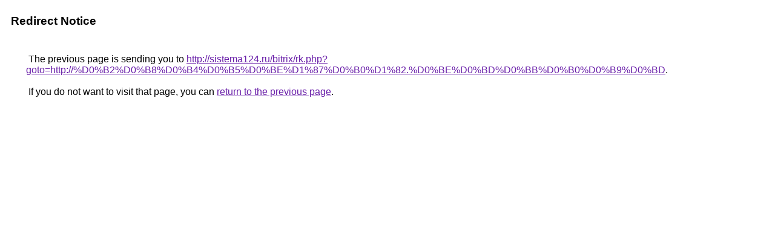

--- FILE ---
content_type: text/html; charset=UTF-8
request_url: http://maps.google.mg/url?q=http://sistema124.ru/bitrix/rk.php?goto=http://%D0%B2%D0%B8%D0%B4%D0%B5%D0%BE%D1%87%D0%B0%D1%82.%D0%BE%D0%BD%D0%BB%D0%B0%D0%B9%D0%BD
body_size: 895
content:
<html lang="en"><head><meta http-equiv="Content-Type" content="text/html; charset=UTF-8"><title>Redirect Notice</title><style>body,div,a{font-family:Roboto,Arial,sans-serif}body{background-color:var(--xhUGwc);margin-top:3px}div{color:var(--YLNNHc)}a:link{color:#681da8}a:visited{color:#681da8}a:active{color:#ea4335}div.mymGo{border-top:1px solid var(--gS5jXb);border-bottom:1px solid var(--gS5jXb);background:var(--aYn2S);margin-top:1em;width:100%}div.aXgaGb{padding:0.5em 0;margin-left:10px}div.fTk7vd{margin-left:35px;margin-top:35px}</style></head><body><div class="mymGo"><div class="aXgaGb"><font style="font-size:larger"><b>Redirect Notice</b></font></div></div><div class="fTk7vd">&nbsp;The previous page is sending you to <a href="http://sistema124.ru/bitrix/rk.php?goto=http://%D0%B2%D0%B8%D0%B4%D0%B5%D0%BE%D1%87%D0%B0%D1%82.%D0%BE%D0%BD%D0%BB%D0%B0%D0%B9%D0%BD">http://sistema124.ru/bitrix/rk.php?goto=http://%D0%B2%D0%B8%D0%B4%D0%B5%D0%BE%D1%87%D0%B0%D1%82.%D0%BE%D0%BD%D0%BB%D0%B0%D0%B9%D0%BD</a>.<br><br>&nbsp;If you do not want to visit that page, you can <a href="#" id="tsuid_yShuaaOLGKjl5NoPieqQ2QE_1">return to the previous page</a>.<script nonce="7h9la89aBTIAHinSYVvi0A">(function(){var id='tsuid_yShuaaOLGKjl5NoPieqQ2QE_1';(function(){document.getElementById(id).onclick=function(){window.history.back();return!1};}).call(this);})();(function(){var id='tsuid_yShuaaOLGKjl5NoPieqQ2QE_1';var ct='originlink';var oi='unauthorizedredirect';(function(){document.getElementById(id).onmousedown=function(){var b=document&&document.referrer,a="encodeURIComponent"in window?encodeURIComponent:escape,c="";b&&(c=a(b));(new Image).src="/url?sa=T&url="+c+"&oi="+a(oi)+"&ct="+a(ct);return!1};}).call(this);})();</script><br><br><br></div></body></html>